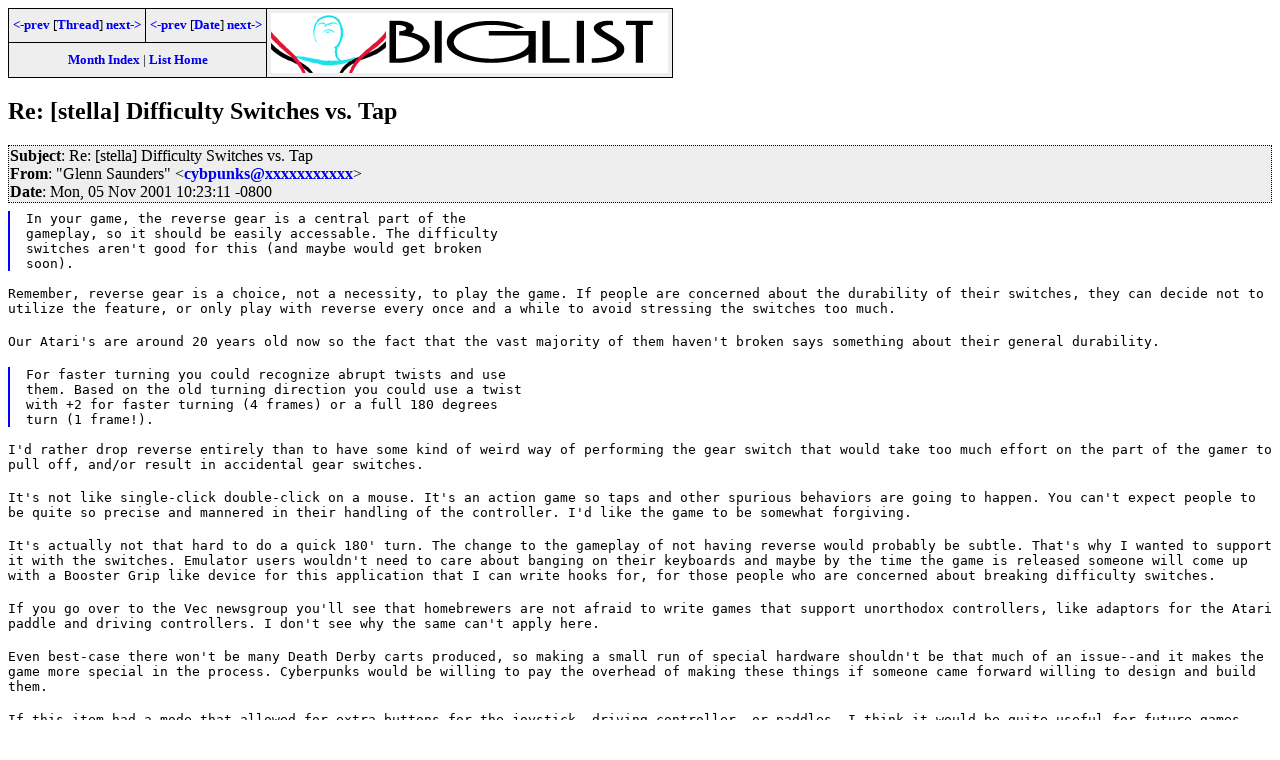

--- FILE ---
content_type: text/html
request_url: https://www.biglist.com/lists/stella/archives/200111/msg00077.html
body_size: 3412
content:
<!-- MHonArc v2.6.3 -->
<!--X-Subject: Re: [stella] Difficulty Switches vs. Tap -->
<!--X-From-R13: "Uyraa Enhaqref" <plochaxfNubgznvy.pbz> -->
<!--X-Date: Mon, 5 Nov 2001 13:25:13 &#45;0500 (EST) -->
<!--X-Message-Id: F156KtskkwUYDzYenBA0001cf1e@hotmail.com -->
<!--X-Content-Type: text/plain -->
<!--X-Head-End-->
<!DOCTYPE HTML PUBLIC "-//W3C//DTD HTML 4.01 Transitional//EN" "http://www.w3.org/TR/1999/REC-html401-19991224/loose.dtd">
<HTML>
<HEAD>
<TITLE>Re: [stella] Difficulty Switches vs. Tap</TITLE>
<link rel="stylesheet" type="text/css" href="/templates/css/archives.css">
<script type="text/javascript">

  var _gaq = _gaq || [];
  _gaq.push(["_setAccount", "UA-24825797-1"]);
  _gaq.push(["_trackPageview"]);

  (function() {
    var ga = document.createElement("script"); ga.type = "text/javascript"; ga.async = true;
    ga.src = ("https:" == document.location.protocol ? "https://ssl" : "http://www") + ".google-analytics.com/ga.js";
    var s = document.getElementsByTagName("script")[0]; s.parentNode.insertBefore(ga, s);
  })();

</script>
</HEAD>
<BODY>
<!--X-Body-Begin-->
<!--X-User-Header-->
<!--X-User-Header-End-->
<!--X-TopPNI-->
<div class="topLinks">

<table>
<tr>
  <td><a href="msg00076.html"><-prev</a> [<A HREF="threads.html#00077">Thread</A>] <a href="msg00073.html">next-></a></td>
  <td><a href="msg00076.html"><-prev</a> [<A HREF="maillist.html#00077">Date</A>] <a href="msg00078.html">next-></a></td>
  <td rowspan=2><a href="/" target="_biglist"><img src="/images/biglist-bigs.gif" border=0 alt="BIGLIST Logo"></a>
</tr>
<tr>
  <td colspan=2>
<a href="../">Month Index</a> | <a href="../../">List Home</a>

  </td>
</tr>
</table>

</div>

<!--X-TopPNI-End-->
<!--X-MsgBody-->
<!--X-Subject-Header-Begin-->
<h2>Re: [stella] Difficulty Switches vs. Tap</h2>
<!--X-Subject-Header-End-->
<!--X-Head-of-Message-->
<div class="msgHead"><table><tr><td>
 
<em>Subject</em>: Re: [stella] Difficulty Switches vs. Tap<br>

 
<em>From</em>: &quot;Glenn Saunders&quot; &lt;<a href="mailto:cybpunks@DOMAIN.HIDDEN">cybpunks@xxxxxxxxxxx</a>&gt;<br>

 
<em>Date</em>: Mon, 05 Nov 2001 10:23:11 -0800<br>

</td></tr></table></div>
<!--X-Head-of-Message-End-->
<!--X-Head-Body-Sep-Begin-->
<div>
<!--X-Head-Body-Sep-End-->
<!--X-Body-of-Message-->
<blockquote style="border-left: #0000FF solid 0.1em; margin: 0em; padding-left: 1.0em"><pre style="margin: 0em;">In your game, the reverse gear is a central part of the
gameplay, so it should be easily accessable. The difficulty
switches aren't good for this (and maybe would get broken
soon).
</pre></blockquote><tt><br>Remember, reverse gear is a choice, not a necessity, to play the game.  If 
people are concerned about the durability of their switches, they can decide 
not to utilize the feature, or only play with reverse every once and a while 
to avoid stressing the switches too much.</tt><br>
<br>
<tt>Our Atari's are around 20 years old now so the fact that the vast majority 
of them haven't broken says something about their general durability.</tt><br>
<br>
<blockquote style="border-left: #0000FF solid 0.1em; margin: 0em; padding-left: 1.0em"><pre style="margin: 0em;">For faster turning you could recognize abrupt twists and use
them. Based on the old turning direction you could use a twist
with +2 for faster turning (4 frames) or a full 180 degrees
turn (1 frame!).
</pre></blockquote><tt><br>I'd rather drop reverse entirely than to have some kind of weird way of 
performing the gear switch that would take too much effort on the part of 
the gamer to pull off, and/or result in accidental gear switches.</tt><br>
<br>
<tt>It's not like single-click double-click on a mouse.  It's an action game so 
taps and other spurious behaviors are going to happen.  You can't expect 
people to be quite so precise and mannered in their handling of the 
controller.  I'd like the game to be somewhat forgiving.</tt><br>
<br>
<tt>It's actually not that hard to do a quick 180' turn.  The change to the 
gameplay of not having reverse would probably be subtle.  That's why I 
wanted to support it with the switches.  Emulator users wouldn't need to 
care about banging on their keyboards and maybe by the time the game is 
released someone will come up with a Booster Grip like device for this 
application that I can write hooks for, for those people who are concerned 
about breaking difficulty switches.</tt><br>
<br>
<tt>If you go over to the Vec newsgroup you'll see that homebrewers are not 
afraid to write games that support unorthodox controllers, like adaptors for 
the Atari paddle and driving controllers.  I don't see why the same can't 
apply here.</tt><br>
<br>
<tt>Even best-case there won't be many Death Derby carts produced, so making a 
small run of special hardware shouldn't be that much of an issue--and it 
makes the game more special in the process.  Cyberpunks would be willing to 
pay the overhead of making these things if someone came forward willing to 
design and build them.</tt><br>
<br>
<tt>If this item had a mode that allowed for extra buttons for the joystick, 
driving controller, or paddles, I think it would be quite useful for future 
games, and as a booster-grip replacement.</tt><br>
<br>
<tt>Paddle games especially need a 2nd button.  Every time I think of how I 
would do a Warlords 2 I have trouble coming up with ways for it to work with 
only one button.</tt><br>
<br>
<tt></tt><br>
<br>
<pre style="margin: 0em;">_________________________________________________________________
Get your FREE download of MSN Explorer at <a  href="http://explorer.msn.com/intl.asp">http://explorer.msn.com/intl.asp</a></pre><br>
<pre style="margin: 0em;">----------------------------------------------------------------------------------------------
Archives (includes files) at <a  href="http://www.biglist.com/lists/stella/archives/">http://www.biglist.com/lists/stella/archives/</a>
Unsub &amp; more at <a  href="http://www.biglist.com/lists/stella/">http://www.biglist.com/lists/stella/</a></pre><br>
<br>

<!--X-Body-of-Message-End-->
<!--X-MsgBody-End-->
<!--X-Follow-Ups-->
</div>
<!--X-Follow-Ups-End-->
<!--X-References-->
<!--X-References-End-->
<!--X-BotPNI-->
<div class="botThread">
<table><tr><th>Current Thread</th></tr>
       <tr><td><ul>
<LI><a href="threads.html#00064">Re: [stella] Difficulty Switches vs. Tap</A>
    <UL><LI><A name="00064" href="msg00064.html">Thomas Jentzsch</A> - Mon, 5 Nov 2001 05:30:51 -0500 (EST)
<ul>
<LI><a name="00065" href="msg00065.html">Ben Combee</a> - Mon, 5 Nov 2001 05:50:24 -0500 (EST)
</li>
</ul>
<ul>
<li>&lt;Possible follow-ups&gt;</li>
<LI><a name="00076" href="msg00076.html">Glenn Saunders</a> - Mon, 5 Nov 2001 13:25:12 -0500 (EST)
</li>
<li><span class="botThread"><em>Glenn Saunders</em> - Mon, 5 Nov 2001 13:25:13 -0500 (EST)</span>&nbsp;<b>&lt;=</b>
</li>
 </ul>
</UL>
</ul>
</td></tr>
</table>
</div>

<div class="botLinks">
<table>
<tr><th><- Previous</th><th>Index</th><th>Next -></th></tr>
<tr><td><a href="msg00076.html">Re: [stella] Difficulty Switches vs</a>, <em>Glenn Saunders</em>
</td>
    <td><a href="threads.html#00077">Thread</a></td>
    <td><a href="msg00073.html">Re: [stella] Line Labels/Memory Loc</a>, <em>Manuel Polik</em>
</td>
</tr>
<tr><td><a href="msg00076.html">Re: [stella] Difficulty Switches vs</a>, <em>Glenn Saunders</em>
</td>
    <td><a href="maillist.html#00077">Date</a></td>
    <td><a href="msg00078.html">Re: [stella] the new artillery game</a>, <em>Ben Larson</em>
</td>
</tr>
<tr><td></td>
    <td><a href="../">Month</a></td>
    <td></td>
</tr>
</table>
<p>
</div>

<!--X-BotPNI-End-->
<!--X-User-Footer-->
<!--X-User-Footer-End-->
<div class="footer">
<p>
<table><tr><td>
List hosting by <a href="/">BIGLIST</a>
</td></tr></table>
</div>
</body>
</html>

